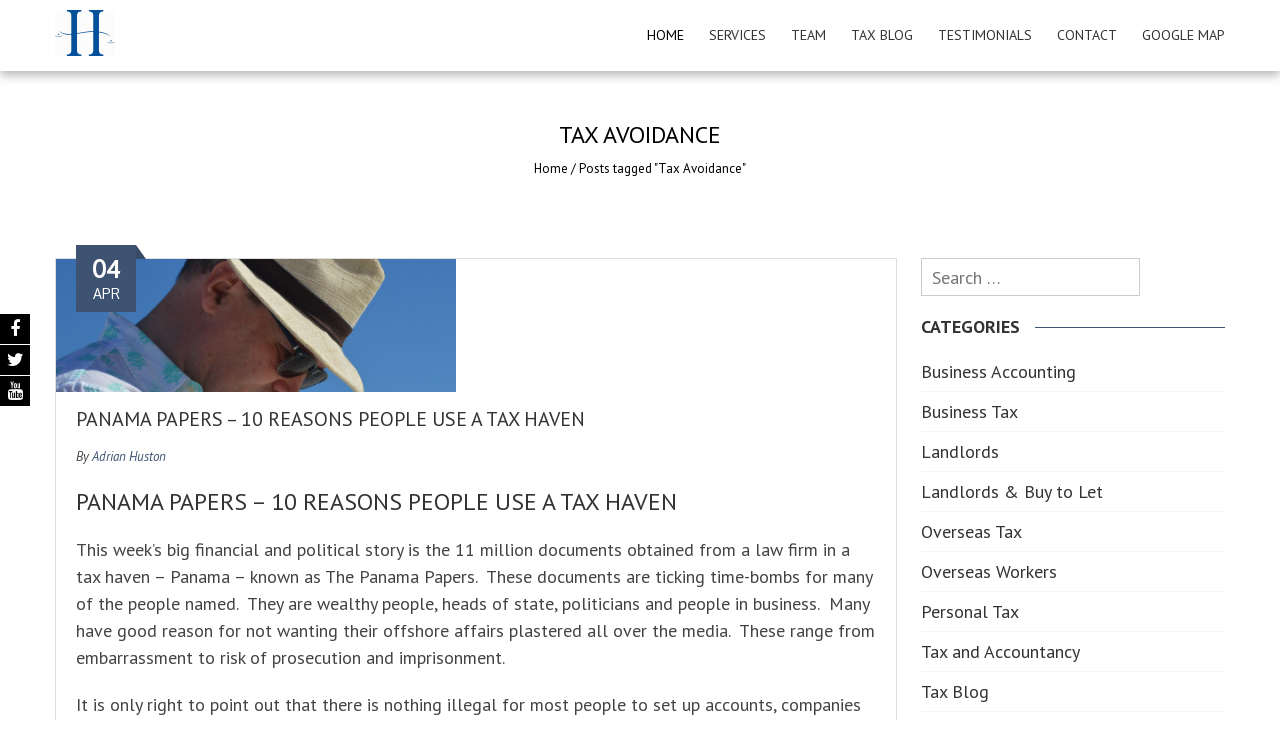

--- FILE ---
content_type: text/html; charset=UTF-8
request_url: http://huston.co.uk/tag/tax-avoidance/
body_size: 22897
content:
<!DOCTYPE html>
<html lang="en-GB">
    <head>
        <meta charset="UTF-8">
        <meta name="viewport" content="width=device-width, initial-scale=1">
        <title>Tax Avoidance Archives - Huston and Co</title>
        <link rel="profile" href="http://gmpg.org/xfn/11">
        <link rel="pingback" href="http://huston.co.uk/xmlrpc.php">

        <meta name='robots' content='index, follow, max-image-preview:large, max-snippet:-1, max-video-preview:-1' />

	<!-- This site is optimized with the Yoast SEO plugin v26.8 - https://yoast.com/product/yoast-seo-wordpress/ -->
	<link rel="canonical" href="http://huston.co.uk/tag/tax-avoidance/" />
	<meta property="og:locale" content="en_GB" />
	<meta property="og:type" content="article" />
	<meta property="og:title" content="Tax Avoidance Archives - Huston and Co" />
	<meta property="og:url" content="http://huston.co.uk/tag/tax-avoidance/" />
	<meta property="og:site_name" content="Huston and Co" />
	<meta name="twitter:card" content="summary_large_image" />
	<script type="application/ld+json" class="yoast-schema-graph">{"@context":"https://schema.org","@graph":[{"@type":"CollectionPage","@id":"http://huston.co.uk/tag/tax-avoidance/","url":"http://huston.co.uk/tag/tax-avoidance/","name":"Tax Avoidance Archives - Huston and Co","isPartOf":{"@id":"http://huston.co.uk/#website"},"primaryImageOfPage":{"@id":"http://huston.co.uk/tag/tax-avoidance/#primaryimage"},"image":{"@id":"http://huston.co.uk/tag/tax-avoidance/#primaryimage"},"thumbnailUrl":"http://huston.co.uk/wp-content/uploads/2016/04/2016-02-28-15.21.38-3-e1459784589861.jpg","breadcrumb":{"@id":"http://huston.co.uk/tag/tax-avoidance/#breadcrumb"},"inLanguage":"en-GB"},{"@type":"ImageObject","inLanguage":"en-GB","@id":"http://huston.co.uk/tag/tax-avoidance/#primaryimage","url":"http://huston.co.uk/wp-content/uploads/2016/04/2016-02-28-15.21.38-3-e1459784589861.jpg","contentUrl":"http://huston.co.uk/wp-content/uploads/2016/04/2016-02-28-15.21.38-3-e1459784589861.jpg","width":1000,"height":665,"caption":"The author in his Panama Hat"},{"@type":"BreadcrumbList","@id":"http://huston.co.uk/tag/tax-avoidance/#breadcrumb","itemListElement":[{"@type":"ListItem","position":1,"name":"Home","item":"http://huston.co.uk/"},{"@type":"ListItem","position":2,"name":"Tax Avoidance"}]},{"@type":"WebSite","@id":"http://huston.co.uk/#website","url":"http://huston.co.uk/","name":"Huston and Co","description":"Expert Tax Advice","publisher":{"@id":"http://huston.co.uk/#organization"},"potentialAction":[{"@type":"SearchAction","target":{"@type":"EntryPoint","urlTemplate":"http://huston.co.uk/?s={search_term_string}"},"query-input":{"@type":"PropertyValueSpecification","valueRequired":true,"valueName":"search_term_string"}}],"inLanguage":"en-GB"},{"@type":"Organization","@id":"http://huston.co.uk/#organization","name":"Huston and Co","url":"http://huston.co.uk/","logo":{"@type":"ImageObject","inLanguage":"en-GB","@id":"http://huston.co.uk/#/schema/logo/image/","url":"http://huston.co.uk/wp-content/uploads/2015/06/Huston-Logo602.png","contentUrl":"http://huston.co.uk/wp-content/uploads/2015/06/Huston-Logo602.png","width":60,"height":46,"caption":"Huston and Co"},"image":{"@id":"http://huston.co.uk/#/schema/logo/image/"}}]}</script>
	<!-- / Yoast SEO plugin. -->


<link rel='dns-prefetch' href='//maps.googleapis.com' />
<link rel='dns-prefetch' href='//fonts.googleapis.com' />
<link rel="alternate" type="application/rss+xml" title="Huston and Co &raquo; Feed" href="http://huston.co.uk/feed/" />
<link rel="alternate" type="application/rss+xml" title="Huston and Co &raquo; Comments Feed" href="http://huston.co.uk/comments/feed/" />
<link rel="alternate" type="application/rss+xml" title="Huston and Co &raquo; Tax Avoidance Tag Feed" href="http://huston.co.uk/tag/tax-avoidance/feed/" />
		<!-- This site uses the Google Analytics by MonsterInsights plugin v9.11.1 - Using Analytics tracking - https://www.monsterinsights.com/ -->
		<!-- Note: MonsterInsights is not currently configured on this site. The site owner needs to authenticate with Google Analytics in the MonsterInsights settings panel. -->
					<!-- No tracking code set -->
				<!-- / Google Analytics by MonsterInsights -->
		<style id='wp-img-auto-sizes-contain-inline-css' type='text/css'>
img:is([sizes=auto i],[sizes^="auto," i]){contain-intrinsic-size:3000px 1500px}
/*# sourceURL=wp-img-auto-sizes-contain-inline-css */
</style>

<style id='wp-emoji-styles-inline-css' type='text/css'>

	img.wp-smiley, img.emoji {
		display: inline !important;
		border: none !important;
		box-shadow: none !important;
		height: 1em !important;
		width: 1em !important;
		margin: 0 0.07em !important;
		vertical-align: -0.1em !important;
		background: none !important;
		padding: 0 !important;
	}
/*# sourceURL=wp-emoji-styles-inline-css */
</style>
<link rel='stylesheet' id='wp-block-library-css' href='http://huston.co.uk/wp-includes/css/dist/block-library/style.min.css?ver=7590bbc1043440c1c280eccf8ce92fef' type='text/css' media='all' />
<style id='global-styles-inline-css' type='text/css'>
:root{--wp--preset--aspect-ratio--square: 1;--wp--preset--aspect-ratio--4-3: 4/3;--wp--preset--aspect-ratio--3-4: 3/4;--wp--preset--aspect-ratio--3-2: 3/2;--wp--preset--aspect-ratio--2-3: 2/3;--wp--preset--aspect-ratio--16-9: 16/9;--wp--preset--aspect-ratio--9-16: 9/16;--wp--preset--color--black: #000000;--wp--preset--color--cyan-bluish-gray: #abb8c3;--wp--preset--color--white: #ffffff;--wp--preset--color--pale-pink: #f78da7;--wp--preset--color--vivid-red: #cf2e2e;--wp--preset--color--luminous-vivid-orange: #ff6900;--wp--preset--color--luminous-vivid-amber: #fcb900;--wp--preset--color--light-green-cyan: #7bdcb5;--wp--preset--color--vivid-green-cyan: #00d084;--wp--preset--color--pale-cyan-blue: #8ed1fc;--wp--preset--color--vivid-cyan-blue: #0693e3;--wp--preset--color--vivid-purple: #9b51e0;--wp--preset--gradient--vivid-cyan-blue-to-vivid-purple: linear-gradient(135deg,rgb(6,147,227) 0%,rgb(155,81,224) 100%);--wp--preset--gradient--light-green-cyan-to-vivid-green-cyan: linear-gradient(135deg,rgb(122,220,180) 0%,rgb(0,208,130) 100%);--wp--preset--gradient--luminous-vivid-amber-to-luminous-vivid-orange: linear-gradient(135deg,rgb(252,185,0) 0%,rgb(255,105,0) 100%);--wp--preset--gradient--luminous-vivid-orange-to-vivid-red: linear-gradient(135deg,rgb(255,105,0) 0%,rgb(207,46,46) 100%);--wp--preset--gradient--very-light-gray-to-cyan-bluish-gray: linear-gradient(135deg,rgb(238,238,238) 0%,rgb(169,184,195) 100%);--wp--preset--gradient--cool-to-warm-spectrum: linear-gradient(135deg,rgb(74,234,220) 0%,rgb(151,120,209) 20%,rgb(207,42,186) 40%,rgb(238,44,130) 60%,rgb(251,105,98) 80%,rgb(254,248,76) 100%);--wp--preset--gradient--blush-light-purple: linear-gradient(135deg,rgb(255,206,236) 0%,rgb(152,150,240) 100%);--wp--preset--gradient--blush-bordeaux: linear-gradient(135deg,rgb(254,205,165) 0%,rgb(254,45,45) 50%,rgb(107,0,62) 100%);--wp--preset--gradient--luminous-dusk: linear-gradient(135deg,rgb(255,203,112) 0%,rgb(199,81,192) 50%,rgb(65,88,208) 100%);--wp--preset--gradient--pale-ocean: linear-gradient(135deg,rgb(255,245,203) 0%,rgb(182,227,212) 50%,rgb(51,167,181) 100%);--wp--preset--gradient--electric-grass: linear-gradient(135deg,rgb(202,248,128) 0%,rgb(113,206,126) 100%);--wp--preset--gradient--midnight: linear-gradient(135deg,rgb(2,3,129) 0%,rgb(40,116,252) 100%);--wp--preset--font-size--small: 13px;--wp--preset--font-size--medium: 20px;--wp--preset--font-size--large: 36px;--wp--preset--font-size--x-large: 42px;--wp--preset--spacing--20: 0.44rem;--wp--preset--spacing--30: 0.67rem;--wp--preset--spacing--40: 1rem;--wp--preset--spacing--50: 1.5rem;--wp--preset--spacing--60: 2.25rem;--wp--preset--spacing--70: 3.38rem;--wp--preset--spacing--80: 5.06rem;--wp--preset--shadow--natural: 6px 6px 9px rgba(0, 0, 0, 0.2);--wp--preset--shadow--deep: 12px 12px 50px rgba(0, 0, 0, 0.4);--wp--preset--shadow--sharp: 6px 6px 0px rgba(0, 0, 0, 0.2);--wp--preset--shadow--outlined: 6px 6px 0px -3px rgb(255, 255, 255), 6px 6px rgb(0, 0, 0);--wp--preset--shadow--crisp: 6px 6px 0px rgb(0, 0, 0);}:where(.is-layout-flex){gap: 0.5em;}:where(.is-layout-grid){gap: 0.5em;}body .is-layout-flex{display: flex;}.is-layout-flex{flex-wrap: wrap;align-items: center;}.is-layout-flex > :is(*, div){margin: 0;}body .is-layout-grid{display: grid;}.is-layout-grid > :is(*, div){margin: 0;}:where(.wp-block-columns.is-layout-flex){gap: 2em;}:where(.wp-block-columns.is-layout-grid){gap: 2em;}:where(.wp-block-post-template.is-layout-flex){gap: 1.25em;}:where(.wp-block-post-template.is-layout-grid){gap: 1.25em;}.has-black-color{color: var(--wp--preset--color--black) !important;}.has-cyan-bluish-gray-color{color: var(--wp--preset--color--cyan-bluish-gray) !important;}.has-white-color{color: var(--wp--preset--color--white) !important;}.has-pale-pink-color{color: var(--wp--preset--color--pale-pink) !important;}.has-vivid-red-color{color: var(--wp--preset--color--vivid-red) !important;}.has-luminous-vivid-orange-color{color: var(--wp--preset--color--luminous-vivid-orange) !important;}.has-luminous-vivid-amber-color{color: var(--wp--preset--color--luminous-vivid-amber) !important;}.has-light-green-cyan-color{color: var(--wp--preset--color--light-green-cyan) !important;}.has-vivid-green-cyan-color{color: var(--wp--preset--color--vivid-green-cyan) !important;}.has-pale-cyan-blue-color{color: var(--wp--preset--color--pale-cyan-blue) !important;}.has-vivid-cyan-blue-color{color: var(--wp--preset--color--vivid-cyan-blue) !important;}.has-vivid-purple-color{color: var(--wp--preset--color--vivid-purple) !important;}.has-black-background-color{background-color: var(--wp--preset--color--black) !important;}.has-cyan-bluish-gray-background-color{background-color: var(--wp--preset--color--cyan-bluish-gray) !important;}.has-white-background-color{background-color: var(--wp--preset--color--white) !important;}.has-pale-pink-background-color{background-color: var(--wp--preset--color--pale-pink) !important;}.has-vivid-red-background-color{background-color: var(--wp--preset--color--vivid-red) !important;}.has-luminous-vivid-orange-background-color{background-color: var(--wp--preset--color--luminous-vivid-orange) !important;}.has-luminous-vivid-amber-background-color{background-color: var(--wp--preset--color--luminous-vivid-amber) !important;}.has-light-green-cyan-background-color{background-color: var(--wp--preset--color--light-green-cyan) !important;}.has-vivid-green-cyan-background-color{background-color: var(--wp--preset--color--vivid-green-cyan) !important;}.has-pale-cyan-blue-background-color{background-color: var(--wp--preset--color--pale-cyan-blue) !important;}.has-vivid-cyan-blue-background-color{background-color: var(--wp--preset--color--vivid-cyan-blue) !important;}.has-vivid-purple-background-color{background-color: var(--wp--preset--color--vivid-purple) !important;}.has-black-border-color{border-color: var(--wp--preset--color--black) !important;}.has-cyan-bluish-gray-border-color{border-color: var(--wp--preset--color--cyan-bluish-gray) !important;}.has-white-border-color{border-color: var(--wp--preset--color--white) !important;}.has-pale-pink-border-color{border-color: var(--wp--preset--color--pale-pink) !important;}.has-vivid-red-border-color{border-color: var(--wp--preset--color--vivid-red) !important;}.has-luminous-vivid-orange-border-color{border-color: var(--wp--preset--color--luminous-vivid-orange) !important;}.has-luminous-vivid-amber-border-color{border-color: var(--wp--preset--color--luminous-vivid-amber) !important;}.has-light-green-cyan-border-color{border-color: var(--wp--preset--color--light-green-cyan) !important;}.has-vivid-green-cyan-border-color{border-color: var(--wp--preset--color--vivid-green-cyan) !important;}.has-pale-cyan-blue-border-color{border-color: var(--wp--preset--color--pale-cyan-blue) !important;}.has-vivid-cyan-blue-border-color{border-color: var(--wp--preset--color--vivid-cyan-blue) !important;}.has-vivid-purple-border-color{border-color: var(--wp--preset--color--vivid-purple) !important;}.has-vivid-cyan-blue-to-vivid-purple-gradient-background{background: var(--wp--preset--gradient--vivid-cyan-blue-to-vivid-purple) !important;}.has-light-green-cyan-to-vivid-green-cyan-gradient-background{background: var(--wp--preset--gradient--light-green-cyan-to-vivid-green-cyan) !important;}.has-luminous-vivid-amber-to-luminous-vivid-orange-gradient-background{background: var(--wp--preset--gradient--luminous-vivid-amber-to-luminous-vivid-orange) !important;}.has-luminous-vivid-orange-to-vivid-red-gradient-background{background: var(--wp--preset--gradient--luminous-vivid-orange-to-vivid-red) !important;}.has-very-light-gray-to-cyan-bluish-gray-gradient-background{background: var(--wp--preset--gradient--very-light-gray-to-cyan-bluish-gray) !important;}.has-cool-to-warm-spectrum-gradient-background{background: var(--wp--preset--gradient--cool-to-warm-spectrum) !important;}.has-blush-light-purple-gradient-background{background: var(--wp--preset--gradient--blush-light-purple) !important;}.has-blush-bordeaux-gradient-background{background: var(--wp--preset--gradient--blush-bordeaux) !important;}.has-luminous-dusk-gradient-background{background: var(--wp--preset--gradient--luminous-dusk) !important;}.has-pale-ocean-gradient-background{background: var(--wp--preset--gradient--pale-ocean) !important;}.has-electric-grass-gradient-background{background: var(--wp--preset--gradient--electric-grass) !important;}.has-midnight-gradient-background{background: var(--wp--preset--gradient--midnight) !important;}.has-small-font-size{font-size: var(--wp--preset--font-size--small) !important;}.has-medium-font-size{font-size: var(--wp--preset--font-size--medium) !important;}.has-large-font-size{font-size: var(--wp--preset--font-size--large) !important;}.has-x-large-font-size{font-size: var(--wp--preset--font-size--x-large) !important;}
/*# sourceURL=global-styles-inline-css */
</style>

<style id='classic-theme-styles-inline-css' type='text/css'>
/*! This file is auto-generated */
.wp-block-button__link{color:#fff;background-color:#32373c;border-radius:9999px;box-shadow:none;text-decoration:none;padding:calc(.667em + 2px) calc(1.333em + 2px);font-size:1.125em}.wp-block-file__button{background:#32373c;color:#fff;text-decoration:none}
/*# sourceURL=/wp-includes/css/classic-themes.min.css */
</style>
<link rel='stylesheet' id='rs-plugin-settings-css' href='http://huston.co.uk/wp-content/plugins/revslider/rs-plugin/css/settings.css?ver=4.6.5' type='text/css' media='all' />
<style id='rs-plugin-settings-inline-css' type='text/css'>
.tp-caption a{color:#ff7302;text-shadow:none;-webkit-transition:all 0.2s ease-out;-moz-transition:all 0.2s ease-out;-o-transition:all 0.2s ease-out;-ms-transition:all 0.2s ease-out}.tp-caption a:hover{color:#ffa902}
/*# sourceURL=rs-plugin-settings-inline-css */
</style>
<link rel='stylesheet' id='google-fonts-css' href='//fonts.googleapis.com/css?family=PT+Sans%3A400%7COxygen%3A400&#038;ver=7590bbc1043440c1c280eccf8ce92fef' type='text/css' media='all' />
<link rel='stylesheet' id='accesspress_parallax-font-awesome-css' href='http://huston.co.uk/wp-content/themes/accesspress_parallax_pro/css/font-awesome.min.css?ver=7590bbc1043440c1c280eccf8ce92fef' type='text/css' media='all' />
<link rel='stylesheet' id='accesspress_parallax-bx-slider-css' href='http://huston.co.uk/wp-content/themes/accesspress_parallax_pro/css/jquery.bxslider.css?ver=7590bbc1043440c1c280eccf8ce92fef' type='text/css' media='all' />
<link rel='stylesheet' id='accesspress_parallax-nivo-lightbox-css' href='http://huston.co.uk/wp-content/themes/accesspress_parallax_pro/css/nivo-lightbox.css?ver=7590bbc1043440c1c280eccf8ce92fef' type='text/css' media='all' />
<link rel='stylesheet' id='accesspress_parallax-superfish-css-css' href='http://huston.co.uk/wp-content/themes/accesspress_parallax_pro/css/superfish.css?ver=7590bbc1043440c1c280eccf8ce92fef' type='text/css' media='all' />
<link rel='stylesheet' id='accesspress_parallax-animate-css-css' href='http://huston.co.uk/wp-content/themes/accesspress_parallax_pro/css/animate.css?ver=7590bbc1043440c1c280eccf8ce92fef' type='text/css' media='all' />
<link rel='stylesheet' id='accesspress_parallax-mmenu-css' href='http://huston.co.uk/wp-content/themes/accesspress_parallax_pro/css/jquery.mmenu.all.css?ver=7590bbc1043440c1c280eccf8ce92fef' type='text/css' media='all' />
<link rel='stylesheet' id='accesspress_parallax-style-css' href='http://huston.co.uk/wp-content/themes/accesspress_parallax_pro/style.css?ver=7590bbc1043440c1c280eccf8ce92fef' type='text/css' media='all' />
<link rel='stylesheet' id='accesspress_parallax-responsive-css' href='http://huston.co.uk/wp-content/themes/accesspress_parallax_pro/css/responsive.css?ver=7590bbc1043440c1c280eccf8ce92fef' type='text/css' media='all' />
<link rel='stylesheet' id='accesspress_parallax-dynamic-style-css' href='http://huston.co.uk/wp-content/themes/accesspress_parallax_pro/css/style.php?ver=7590bbc1043440c1c280eccf8ce92fef' type='text/css' media='all' />
<script type="text/javascript" src="http://huston.co.uk/wp-includes/js/jquery/jquery.min.js?ver=3.7.1" id="jquery-core-js"></script>
<script type="text/javascript" src="http://huston.co.uk/wp-includes/js/jquery/jquery-migrate.min.js?ver=3.4.1" id="jquery-migrate-js"></script>
<script type="text/javascript" src="http://huston.co.uk/wp-content/plugins/revslider/rs-plugin/js/jquery.themepunch.tools.min.js?ver=4.6.5" id="tp-tools-js"></script>
<script type="text/javascript" src="http://huston.co.uk/wp-content/plugins/revslider/rs-plugin/js/jquery.themepunch.revolution.min.js?ver=4.6.5" id="revmin-js"></script>
<script type="text/javascript" src="//maps.googleapis.com/maps/api/js?v=3.exp%3Fsensor%3Dfalse&amp;ver=3.0" id="accesspress_parallax-googlemap-js"></script>
<link rel="https://api.w.org/" href="http://huston.co.uk/wp-json/" /><link rel="alternate" title="JSON" type="application/json" href="http://huston.co.uk/wp-json/wp/v2/tags/93" /><link rel="EditURI" type="application/rsd+xml" title="RSD" href="http://huston.co.uk/xmlrpc.php?rsd" />
		<script type="text/javascript">
			jQuery(document).ready(function() {
				// CUSTOM AJAX CONTENT LOADING FUNCTION
				var ajaxRevslider = function(obj) {
				
					// obj.type : Post Type
					// obj.id : ID of Content to Load
					// obj.aspectratio : The Aspect Ratio of the Container / Media
					// obj.selector : The Container Selector where the Content of Ajax will be injected. It is done via the Essential Grid on Return of Content
					
					var content = "";

					data = {};
					
					data.action = 'revslider_ajax_call_front';
					data.client_action = 'get_slider_html';
					data.token = '3899ba0cfd';
					data.type = obj.type;
					data.id = obj.id;
					data.aspectratio = obj.aspectratio;
					
					// SYNC AJAX REQUEST
					jQuery.ajax({
						type:"post",
						url:"http://huston.co.uk/wp-admin/admin-ajax.php",
						dataType: 'json',
						data:data,
						async:false,
						success: function(ret, textStatus, XMLHttpRequest) {
							if(ret.success == true)
								content = ret.data;								
						},
						error: function(e) {
							console.log(e);
						}
					});
					
					 // FIRST RETURN THE CONTENT WHEN IT IS LOADED !!
					 return content;						 
				};
				
				// CUSTOM AJAX FUNCTION TO REMOVE THE SLIDER
				var ajaxRemoveRevslider = function(obj) {
					return jQuery(obj.selector+" .rev_slider").revkill();
				};

				// EXTEND THE AJAX CONTENT LOADING TYPES WITH TYPE AND FUNCTION
				var extendessential = setInterval(function() {
					if (jQuery.fn.tpessential != undefined) {
						clearInterval(extendessential);
						if(typeof(jQuery.fn.tpessential.defaults) !== 'undefined') {
							jQuery.fn.tpessential.defaults.ajaxTypes.push({type:"revslider",func:ajaxRevslider,killfunc:ajaxRemoveRevslider,openAnimationSpeed:0.3});   
							// type:  Name of the Post to load via Ajax into the Essential Grid Ajax Container
							// func: the Function Name which is Called once the Item with the Post Type has been clicked
							// killfunc: function to kill in case the Ajax Window going to be removed (before Remove function !
							// openAnimationSpeed: how quick the Ajax Content window should be animated (default is 0.3)
						}
					}
				},30);
			});
		</script>
		<script type="text/javascript">
(function(url){
	if(/(?:Chrome\/26\.0\.1410\.63 Safari\/537\.31|WordfenceTestMonBot)/.test(navigator.userAgent)){ return; }
	var addEvent = function(evt, handler) {
		if (window.addEventListener) {
			document.addEventListener(evt, handler, false);
		} else if (window.attachEvent) {
			document.attachEvent('on' + evt, handler);
		}
	};
	var removeEvent = function(evt, handler) {
		if (window.removeEventListener) {
			document.removeEventListener(evt, handler, false);
		} else if (window.detachEvent) {
			document.detachEvent('on' + evt, handler);
		}
	};
	var evts = 'contextmenu dblclick drag dragend dragenter dragleave dragover dragstart drop keydown keypress keyup mousedown mousemove mouseout mouseover mouseup mousewheel scroll'.split(' ');
	var logHuman = function() {
		if (window.wfLogHumanRan) { return; }
		window.wfLogHumanRan = true;
		var wfscr = document.createElement('script');
		wfscr.type = 'text/javascript';
		wfscr.async = true;
		wfscr.src = url + '&r=' + Math.random();
		(document.getElementsByTagName('head')[0]||document.getElementsByTagName('body')[0]).appendChild(wfscr);
		for (var i = 0; i < evts.length; i++) {
			removeEvent(evts[i], logHuman);
		}
	};
	for (var i = 0; i < evts.length; i++) {
		addEvent(evts[i], logHuman);
	}
})('//huston.co.uk/?wordfence_lh=1&hid=C1CF0883E5041125CC6DC8B1C6853ED4');
</script>
    <script>
    jQuery(document).ready(function($){

        
    
    
        $(window).on('load',function(){
        if($(window).width() > 768){ 
         
        }         
    });
        });

        var map;
    function initialize() {
      var apLatLng = new google.maps.LatLng(54.593320, -5.849138 );
      var MAP_PIN = 'M11.085,0C4.963,0,0,4.963,0,11.085c0,4.495,2.676,8.362,6.521,10.101l4.564,13.56l4.564-13.56\
    c3.846-1.739,6.521-5.606,6.521-10.101C22.17,4.963,17.208,0,11.085,0 M11.085,15.062c-2.182,0-3.95-1.769-3.95-3.95\
    c0-2.182,1.768-3.95,3.95-3.95s3.951,1.768,3.951,3.95C15.036,13.293,13.267,15.062,11.085,15.062';
      var mapOptions = {
        zoom: 14,
        center: apLatLng,
        mapTypeId: google.maps.MapTypeId.ROADMAP,
        scrollwheel: true,
        zoomControl: true,
        zoomControlOptions: {
            style: google.maps.ZoomControlStyle.SMALL
        },
        mapTypeControl: true,
        mapTypeControlOptions: {
            style: google.maps.MapTypeControlStyle.DROPDOWN_MENU
        },
        disableDefaultUI: false,
      };
      map = new google.maps.Map(document.getElementById('ap-map-canvas'),
          mapOptions);
            var marker = new google.maps.Marker({
            position: apLatLng,
            map: map,
            icon: {
                path: MAP_PIN,
                fillColor: '#3E5372',
                fillOpacity: 1,
                strokeColor: '',
                strokeWeight: 0,
                scale: 1.5,
                anchor: new google.maps.Point(11, 38)
                },   
        });
          }

    google.maps.event.addDomListener(window, 'load', initialize);
        
        </script>
<link href='http://fonts.googleapis.com/css?family=PT+Sans:100,200,300,400,500,600,700,800,900,100italic,300italic,italic,500italic,600italic,700italic,800italic,900italic' rel='stylesheet' type='text/css'><link href='http://fonts.googleapis.com/css?family=PT+Sans:100,200,300,400,500,600,700,800,900,100italic,300italic,italic,500italic,600italic,700italic,800italic,900italic' rel='stylesheet' type='text/css'><link href='http://fonts.googleapis.com/css?family=PT+Sans:100,200,300,400,500,600,700,800,900,100italic,300italic,italic,500italic,600italic,700italic,800italic,900italic' rel='stylesheet' type='text/css'><link href='http://fonts.googleapis.com/css?family=PT+Sans:100,200,300,400,500,600,700,800,900,100italic,300italic,italic,500italic,600italic,700italic,800italic,900italic' rel='stylesheet' type='text/css'><link href='http://fonts.googleapis.com/css?family=PT+Sans:100,200,300,400,500,600,700,800,900,100italic,300italic,italic,500italic,600italic,700italic,800italic,900italic' rel='stylesheet' type='text/css'><link href='http://fonts.googleapis.com/css?family=PT+Sans:100,200,300,400,500,600,700,800,900,100italic,300italic,italic,500italic,600italic,700italic,800italic,900italic' rel='stylesheet' type='text/css'><link href='http://fonts.googleapis.com/css?family=PT+Sans:100,200,300,400,500,600,700,800,900,100italic,300italic,italic,500italic,600italic,700italic,800italic,900italic' rel='stylesheet' type='text/css'><link href='http://fonts.googleapis.com/css?family=PT+Sans:100,200,300,400,500,600,700,800,900,100italic,300italic,italic,500italic,600italic,700italic,800italic,900italic' rel='stylesheet' type='text/css'><link href='http://fonts.googleapis.com/css?family=PT+Sans:100,200,300,400,500,600,700,800,900,100italic,300italic,italic,500italic,600italic,700italic,800italic,900italic' rel='stylesheet' type='text/css'><link href='http://fonts.googleapis.com/css?family=PT+Sans:100,200,300,400,500,600,700,800,900,100italic,300italic,italic,500italic,600italic,700italic,800italic,900italic' rel='stylesheet' type='text/css'><link href='http://fonts.googleapis.com/css?family=PT+Sans:100,200,300,400,500,600,700,800,900,100italic,300italic,italic,500italic,600italic,700italic,800italic,900italic' rel='stylesheet' type='text/css'><style type="text/css">.recentcomments a{display:inline !important;padding:0 !important;margin:0 !important;}</style>    </head>

    <body class="archive tag tag-tax-avoidance tag-93 wp-theme-accesspress_parallax_pro parallax-on wide">

                <div id="page" class="hfeed site ">

            
            
            <header id="masthead" class="logo-side sticky-header ">
                
                <div id="main-header">
                                        <div class="mid-content clearfix ">
                        <div id="site-logo">
                                                            <a href="http://huston.co.uk/" rel="home">
                                    <img src="http://huston.co.uk/wp-content/uploads/2015/06/Huston-Logo602.png" alt="Huston and Co">
                                </a>
                                                    </div>

                        <div class="menu-toggle"><span>Menu</span></div>

                        <nav id="site-navigation" class="main-navigation">
                                                            <ul class="nav parallax-nav">
                                    
                                                                            <li class="current"><a href="http://huston.co.uk/#main-slider-wrap">Home</a></li>
                                                                                    <li><a href="http://huston.co.uk/#section-612">Services</a></li>
                                                                                        <li><a href="http://huston.co.uk/#section-510">Team</a></li>
                                                                                        <li><a href="http://huston.co.uk/#section-514">Tax Blog</a></li>
                                                                                        <li><a href="http://huston.co.uk/#section-238">Testimonials</a></li>
                                                                                        <li><a href="http://huston.co.uk/#section-646">Contact</a></li>
                                                                                        <li><a href="http://huston.co.uk/#section-653">Google Map</a></li>
                                                                            </ul>

                                <script type="text/javascript">
                                    jQuery(document).ready(function($) {
                                        var headerHeight = $('#masthead').outerHeight();
                                        $('.parallax-on.home .nav').onePageNav({
                                            currentClass: 'current',
                                            changeHash: false,
                                            scrollSpeed: 3000,
                                            scrollOffset: headerHeight,
                                            scrollThreshold: 0.5,
                                            easing: 'swing'
                                        });
                                    });
                                </script>

                                                        </nav><!-- #site-navigation -->
                    </div>
                </div>

                                    <div class="social-icons appear-left">
                                            <a href="https://www.facebook.com/hustontax" class="facebook" data-title="Facebook" target="_blank"><i class="fa fa-facebook"></i><span></span></a>
        
                    <a href="https://twitter.com/HustonTax" class="twitter" data-title="Twitter" target="_blank"><i class="fa fa-twitter"></i><span></span></a>
        
        
                    <a href="https://www.youtube.com/user/hustontv" class="youtube" data-title="Youtube" target="_blank"><i class="fa fa-youtube"></i><span></span></a>
        
        
        
        
        
        
        
        
        
        
        
        
        
        
        
        
        
                                </div>
                                </header><!-- #masthead -->

            
            <div id="content" class="site-content "><div id="main-wrap">
    <div id="header-wrap" style="background-color:#FFFFFF">
        <header class="entry-header">
            <div class="entry-header-inner">
                <div class="title-breadcrumb-wrap">
                    <h1 class="entry-title">
                        Tax Avoidance	
                    </h1>
                    <div id="accesspress-breadcrumb"><a href="http://huston.co.uk">Home</a> / <span class="current">Posts tagged "Tax Avoidance"</span></div>
                                    </div>
            </div>
        </header><!-- .entry-header -->
    </div>
    <div class="mid-content">
        <section id="primary" class="content-area">
            <main id="main" class="site-main post-listing">

                                                        
                        
<article id="post-771" class="post-771 post type-post status-publish format-standard has-post-thumbnail hentry category-personal-tax tag-hustontax tag-adrian-houston tag-adrian-huston tag-adrianhuston tag-company-tax tag-court tag-fraud-prevention tag-hmrc-tax tag-holiday-home-abroad tag-httppanamapapers-icij-org tag-income-tax tag-inheritance-tax tag-panama tag-panama-papers tag-panamapapers tag-personal-tax tag-tax-adviser tag-tax-avoidance tag-tax-planning">
            <div class="entry-thumb">
                        <img src="http://huston.co.uk/wp-content/uploads/2016/04/2016-02-28-15.21.38-3-900x300.jpg" alt="Panama Papers &#8211; 10 reasons people use a tax haven"> 
        </div>
    
    <header class="entry-header">
        <h3 class="entry-title no-date"><a href="http://huston.co.uk/tax-blog/personal-tax/panama-papers-10-reasons-people-use-tax-havens/">Panama Papers &#8211; 10 reasons people use a tax haven</a></h3>
                    <div class="entry-meta">
                <span class="posted-on"><time class="entry-date published" datetime="2016-04-04T16:53:57+01:00"><span class="posted-day">04</span><span class="posted-month">Apr</span></time><time class="updated" datetime="2018-04-26T05:19:29+01:00">April 26, 2018</time></span><span class="posted-by"> By <span class="author vcard"><a class="url fn n" href="http://huston.co.uk/author/adrian/">Adrian Huston</a></span></span>            </div><!-- .entry-meta -->
            </header><!-- .entry-header -->

    <div class="entry-content"> 
        <h1>Panama Papers &#8211; 10 reasons people use a tax haven</h1>
<p>This week’s big financial and political story is the 11 million documents obtained from a law firm in a tax haven – Panama &#8211; known as The Panama Papers.  These documents are ticking time-bombs for many of the people named.  They are wealthy people, heads of state, politicians and people in business.  Many have good reason for not wanting their offshore affairs plastered all over the media.  These range from embarrassment to risk of prosecution and imprisonment.</p>
<p>It is only right to point out that there is nothing illegal for most people to set up accounts, companies or business structures in somewhere they do not live. The legality can vary according to which country you live in or pay your taxes in.</p>
<p>Since there is so much interest in what motivates such actions, I will list 10 of the main reasons below.</p>
<h2><strong>1. Tax evasion (the illegal one)</strong></h2>
<p>This used to be the main reason people put money abroad &#8211; to hide it from their tax-man. These days such people find it hard to spend the money hiding abroad – ie to spend it without leaving a trace.2</p>
<h2><strong>2. Hiding the proceeds of crime</strong></h2>
<p>This could be bribes, robbery, drug-dealing or other illicit activities.  Tax havens often allow you to put your money into companies there with little checking on how you came by the money.</p>
<h2><strong>3. Tax avoidance (within the law)</strong></h2>
<p>Individuals and large international businesses have the legal right to arrange their affairs to reduce their tax bills.  As we know from Google and Starbucks, this is often done by routing transactions and the associated costs via low-tax countries.  These activities are within the laws of the countries involved, but have become the subject of public ridicule.</p>
<h2><strong>4. Spouse/partner issues</strong></h2>
<p>Either before marriage or once a marriage is on the rocks, a spouse may try to get some money off-side.  This is so they don’t have to share it in future divorce proceedings. Putting it into a foreign country, or maybe a foreign company with nominee directors can disguise whose money it is. See <a href="http://www.dailymail.co.uk/news/article-2867894/20m-divorce-tycoon-dies-60ft-plunge-railings-window-luxury-central-London-penthouse.html">this story.</a></p>
<h2><strong>5. Currency restrictions</strong></h2>
<p>Many countries limit the amount of money you can transfer out of the country.  Money may be smuggled out and then lodged in a tax-haven to keep it hidden.  Or if your business has income Worldwide, then you might send some of your money straight to the tax haven rather than sending it home.</p>
<h2><strong>6. Bribes and commissions</strong></h2>
<p>I think we will see from the Panama Papers that a number of the people with money controlled via Panama were receiving money they couldn’t admit to at home.  They may have been serving politicians, sports administrators or business-people.  The money may be bribes for turning a blind eye, or commissions for securing a lucrative deal.</p>
<h2><strong>7. Valuable property transactions</strong></h2>
<p>People owning large houses, planes and yachts often have them held in other names, and registered in other countries.  Often using companies or trusts based in tax havens.  This used to be popular with expensive London properties <a href="http://www.cityam.com/article/1395278351/stamp-duty-clampdown-people-buying-houses-through-companies" target="_blank">to save on stamp duty when selling.</a></p>
<h2><strong>8. Hiding assets from creditors</strong></h2>
<p>If someone realises their business is going down the tubes, they may stash some money overseas for a rainy day.  This could leave them funds to spend should they be made bankrupt.  Of course this is illegal as well as immoral &#8211; if you are declared bankrupt you must declare all your assets, no matter where you have them.</p>
<h2><strong>9. Hiding your name</strong></h2>
<p>Offshore tax havens make it easy to hide your connection to money or property.  The use of nominee directors is common – where some locals are paid to be the directors or trustees.  They actually do what you tell them to, but your name doesn’t appear. (Remember ‘<a href="http://www.bbc.co.uk/programmes/p03g13rt" target="_blank">The Night Manager’?</a>)  I expect the Panama Papers will include correspondence linking the people with the money to those who are fronting-up the companies or trusts.</p>
<h2><strong>10. Secrecy and commercial confidentiality</strong></h2>
<p>The secrecy offered by tax havens is attractive to many wealthy people and big businesses.  It may allow them to bid for or invest in projects without the person behind the money being known.  Sometimes there will be sensible and legitimate commercial reasons for this. I suspect however that some of the other 10 factors are also involved when people use these tax havens.</p>
<p>&nbsp;</p>
<p>The Panama Papers story has been prepared over the past 8 months, and the repercussions will last for years.  As the information comes out and turns to confessions and prosecutions, we can expect this to be the gift that keeps on giving.</p>
<p>VIDEO on this story &#8211; see here<a href="http://tinyurl.com/HustonTV53" target="_blank"> http://tinyurl.com/HustonTV53</a></p>
<p>The #PanamaPapers story is being run by The International Consortium of Investigative Journalists – see <a href="http://panamapapers.icij.org" target="_blank">http://panamapapers.icij.org</a></p>
<p>&nbsp;</p>
<h3>Adrian Huston, a former tax inspector, is a director of Belfast tax and accountancy firm Huston &amp; Co – <a href="http://www.huston.co.uk">www.huston.co.uk</a> or 028 9080 6080.</h3>
            </div><!-- .entry-content -->

            <footer class="entry-footer">
                                                <span class="cat-links">
                        <i class="fa fa-folder-open"></i>Posted in <a href="http://huston.co.uk/category/tax-blog/personal-tax/" rel="category tag">Personal Tax</a>                    </span>
                
                                    <span class="tags-links">
                        <i class="fa fa-tags"></i>Tagged <a href="http://huston.co.uk/tag/hustontax/" rel="tag">@hustontax</a>, <a href="http://huston.co.uk/tag/adrian-houston/" rel="tag">adrian houston</a>, <a href="http://huston.co.uk/tag/adrian-huston/" rel="tag">adrian huston</a>, <a href="http://huston.co.uk/tag/adrianhuston/" rel="tag">adrianhuston</a>, <a href="http://huston.co.uk/tag/company-tax/" rel="tag">company tax</a>, <a href="http://huston.co.uk/tag/court/" rel="tag">court</a>, <a href="http://huston.co.uk/tag/fraud-prevention/" rel="tag">Fraud Prevention</a>, <a href="http://huston.co.uk/tag/hmrc-tax/" rel="tag">HMRC tax</a>, <a href="http://huston.co.uk/tag/holiday-home-abroad/" rel="tag">Holiday Home Abroad</a>, <a href="http://huston.co.uk/tag/httppanamapapers-icij-org/" rel="tag">http://panamapapers.icij.org/</a>, <a href="http://huston.co.uk/tag/income-tax/" rel="tag">income tax</a>, <a href="http://huston.co.uk/tag/inheritance-tax/" rel="tag">inheritance tax</a>, <a href="http://huston.co.uk/tag/panama/" rel="tag">panama</a>, <a href="http://huston.co.uk/tag/panama-papers/" rel="tag">panama papers</a>, <a href="http://huston.co.uk/tag/panamapapers/" rel="tag">panamapapers</a>, <a href="http://huston.co.uk/tag/personal-tax/" rel="tag">Personal Tax</a>, <a href="http://huston.co.uk/tag/tax-adviser/" rel="tag">tax adviser</a>, <a href="http://huston.co.uk/tag/tax-avoidance/" rel="tag">Tax Avoidance</a>, <a href="http://huston.co.uk/tag/tax-planning/" rel="tag">tax planning</a>                    </span>
                            
                    </footer><!-- .entry-footer -->
        </article><!-- #post-## -->
                    
                        
<article id="post-764" class="post-764 post type-post status-publish format-standard has-post-thumbnail hentry category-business-tax category-personal-tax tag-hustontax tag-adrian-houston tag-adrian-huston tag-adrianhuston tag-chancellor tag-company-tax tag-dividend-allowance tag-dividend-tax tag-dividends-201617 tag-george-osborne tag-hmrc tag-hmrc-tax tag-huston-co tag-huston-and-co tag-paye tag-personal-tax tag-salary tag-small-company tag-tax tag-tax-adviser tag-tax-avoidance tag-tax-implications tag-tax-planning">
            <div class="entry-thumb">
                        <img src="http://huston.co.uk/wp-content/uploads/2016/04/Dollarphotoclub_91049374-900x300.jpg" alt="Dividend tax changes from 2016/17"> 
        </div>
    
    <header class="entry-header">
        <h3 class="entry-title no-date"><a href="http://huston.co.uk/tax-blog/personal-tax/dividend-tax-changes-201617/">Dividend tax changes from 2016/17</a></h3>
                    <div class="entry-meta">
                <span class="posted-on"><time class="entry-date published" datetime="2016-04-01T14:24:12+01:00"><span class="posted-day">01</span><span class="posted-month">Apr</span></time><time class="updated" datetime="2018-04-26T05:19:47+01:00">April 26, 2018</time></span><span class="posted-by"> By <span class="author vcard"><a class="url fn n" href="http://huston.co.uk/author/adrian/">Adrian Huston</a></span></span>            </div><!-- .entry-meta -->
            </header><!-- .entry-header -->

    <div class="entry-content"> 
        <h1>Nasty extra dividend tax hits owners of small companies.</h1>
<p>April 2016 sees the start of a new dividend tax regime which will affect the owners of most of the UK’s small limited companies. Many will be hundreds or thousands of pounds worse off.</p>
<p>Individual investors who own shares can also be affected, but only if their total dividends in the year exceed £5,000.  So that means a fairly small number of people.</p>
<p>The Chancellor George Osborne has introduced this new dividend tax to balance out the tax bills suffered by people who have the same income, but receive it in different ways.</p>
<p>My video at <strong><a href="http://tinyurl.com/HustonTV52">http://tinyurl.com/HustonTV52</a> </strong>explains the change, and read on for further details.</p>
<p>Take 3 categories of people:</p>
<ul>
<li>Jenny runs her own limited company. It can make £50K per year and she can take a mix of salary and dividends.</li>
<li>Roger is a sole trader who makes profits of £50K per year.</li>
<li>Andrew is an employee and his salary is £50K.</li>
</ul>
<p>Prior to April 2016 Jenny could arrange her dividend/salary mix to make a big saving, mainly on National Insurance Contributions (NIC)</p>
<p>If we worked out the 2015/16 total tax and National Insurance bills (including Jenny’s company tax) there would be widely varying bills, as follows:</p>
<ul>
<li>Jenny’s percentage of the £50K taken in taxes could be as low as 18% (or up to 33% if she took all her money as salary, against the advice of her accountant.)</li>
<li>Self-employed Roger would lose some 25% of his profits in tax and NIC.</li>
<li>Andrew, the employee would lose 27%.</li>
</ul>
<h2><strong><u>Why the changes for 2016/17 and beyond?</u></strong></h2>
<p>With previous governments having encouraged businesses to form up as limited companies, now the Chancellor has decided to take away one of the main advantages – the ability to juggle your salary and dividend split to save some money.  He wants self-employed and limited companies to have a more similar tax regime.  I do not need to get into the morality of the old or new approaches, I must merely warn those with large dividends about the new regime. Before I go into the detail, let’s see the effect of the changes in April 2017.</p>
<h2><strong><u>How do Jenny, Roger and Andrew fare in 2016/17?</u></strong></h2>
<ul>
<li>Jenny’s best case split of salary and dividend raises her tax bills to about 21%, up from 18%. (If she took all salary there would be no change at 33%, but that would be daft.)</li>
<li>Roger, being self-employed, is unaffected at 25%.</li>
<li>Meanwhile employee Andrew is also unaffected at 27% to the government.</li>
</ul>
<p>So we can see that the Chancellor’s measure is closing the gap in the tax regimes between someone being self-employed and choosing to set up their business as a limited company. Jenny faces a few thousand more in tax each year due to the dividend tax.</p>
<h2><strong><u>The 2015/16 dividend tax regime in summary</u></strong></h2>
<p>Up to 5 April 2016 dividends, to the basic rate taxpayer, were simply treated as if they had already been taxed.</p>
<p>Higher rate taxpayers paid extra tax on dividends – 25% of the net they received.</p>
<p>This meant that the owner of a small company could take out a salary of say £10,000 and dividends of say £28,000 and pay no tax and only minimal National Insurance.  The company would pay tax, but taken together the company and owner would be better off that if they had just been self-employed.</p>
<p>Working out if you were close to the limit to start paying higher-rate tax was confusing.  Net dividends you received had to be grossed up.  Every £90 of dividend was treated as £100 gross.  The gross dividends plus your other income dictated whether you had some higher rate tax to pay.</p>
<h2><strong><u>The 2016/17 measures in detail</u></strong></h2>
<p>Dividend income will no longer have any form of tax credit to confuse the sums.  What you get is regarded as the gross dividend.</p>
<p>If your dividends in the year are £5,000 or less there will be no income tax to pay. This £5,000 is called your Dividend Allowance.</p>
<p>More reading and some examples are on the HMRC website at <a href="https://www.gov.uk/government/publications/dividend-allowance-factsheet">https://www.gov.uk/government/publications/dividend-allowance-factsheet</a></p>
<p>If your dividends exceed £5K, then those dividends above the allowance will be taxed.</p>
<p>The tax rates will depend on whether your total income exceeds the basic rate threshold. (£43,000 in 2016/17)</p>
<ul>
<li>The starting rate for dividend tax is 7.5% on dividends over £5,000.</li>
<li>Any dividends which push you into the higher rate threshold will be taxed at 32.5%.</li>
<li>People earning over £150,000 will have a dividend tax rate of 38.1%.</li>
</ul>
<h2><strong><u>Tax planning points for those in business</u></strong></h2>
<p>If thinking about setting up a limited company, then the decision is much less clear-cut than it used to be. You might decide just to be a sole trader or some form of partnership.</p>
<p>Limited companies will still be attractive if you can make a lot of money but do not need to take it all out of the company each year. They will also still provide some protection from risking your house and savings if something goes wrong or the business is sued.</p>
<p>Advice on the best form to use for your business is now more important than ever.</p>
<p>If you already operate through your own limited company then look carefully at dividend levels, amount you need to take out, and pension contributions.</p>
<h2><strong><u>Tax planning points for people with high dividends but are not in business</u></strong></h2>
<p>This new tax makes it much more attractive to reduce your dividend income to under £5,000, and one way to do this is to move your shareholdings into an ISA.  Dividend income in an ISA is tax-free.</p>
<p>Ba careful of Capital Gains Tax if selling a lot of shares or ones which have risen well since you bought them.  If worried, then paying for a chat with a tax expert might be worthwhile.</p>
<h3><strong><u>In conclusion</u></strong></h3>
<p>Anyone who gets more than £5,000 in dividend income will be affected by this from 6 April 2016.  They need to know what tax they will owe, and how to declare the income to HMRC.  They also need to set some money aside to pay the bill when it arrives.</p>
<p>VIDEO: See also my video on this subject at <a href="http://tinyurl.com/HustonTV52">http://tinyurl.com/HustonTV52</a></p>
<p>&nbsp;</p>
<h6 style="text-align: center;"><span style="font-size: 12px;">Adrian Huston, a former tax inspector, is a director of Belfast tax and accountancy firm Huston &amp; Co – <a href="http://www.huston.co.uk">www.huston.co.uk</a> or 028 9080 6080.</span></h6>
            </div><!-- .entry-content -->

            <footer class="entry-footer">
                                                <span class="cat-links">
                        <i class="fa fa-folder-open"></i>Posted in <a href="http://huston.co.uk/category/tax-blog/business-tax/" rel="category tag">Business Tax</a>, <a href="http://huston.co.uk/category/tax-blog/personal-tax/" rel="category tag">Personal Tax</a>                    </span>
                
                                    <span class="tags-links">
                        <i class="fa fa-tags"></i>Tagged <a href="http://huston.co.uk/tag/hustontax/" rel="tag">@hustontax</a>, <a href="http://huston.co.uk/tag/adrian-houston/" rel="tag">adrian houston</a>, <a href="http://huston.co.uk/tag/adrian-huston/" rel="tag">adrian huston</a>, <a href="http://huston.co.uk/tag/adrianhuston/" rel="tag">adrianhuston</a>, <a href="http://huston.co.uk/tag/chancellor/" rel="tag">chancellor</a>, <a href="http://huston.co.uk/tag/company-tax/" rel="tag">company tax</a>, <a href="http://huston.co.uk/tag/dividend-allowance/" rel="tag">dividend allowance</a>, <a href="http://huston.co.uk/tag/dividend-tax/" rel="tag">dividend tax</a>, <a href="http://huston.co.uk/tag/dividends-201617/" rel="tag">dividends 2016/17</a>, <a href="http://huston.co.uk/tag/george-osborne/" rel="tag">george osborne</a>, <a href="http://huston.co.uk/tag/hmrc/" rel="tag">hmrc</a>, <a href="http://huston.co.uk/tag/hmrc-tax/" rel="tag">HMRC tax</a>, <a href="http://huston.co.uk/tag/huston-co/" rel="tag">huston &amp; co</a>, <a href="http://huston.co.uk/tag/huston-and-co/" rel="tag">huston and co</a>, <a href="http://huston.co.uk/tag/paye/" rel="tag">PAYE</a>, <a href="http://huston.co.uk/tag/personal-tax/" rel="tag">Personal Tax</a>, <a href="http://huston.co.uk/tag/salary/" rel="tag">salary</a>, <a href="http://huston.co.uk/tag/small-company/" rel="tag">small company</a>, <a href="http://huston.co.uk/tag/tax/" rel="tag">tax</a>, <a href="http://huston.co.uk/tag/tax-adviser/" rel="tag">tax adviser</a>, <a href="http://huston.co.uk/tag/tax-avoidance/" rel="tag">Tax Avoidance</a>, <a href="http://huston.co.uk/tag/tax-implications/" rel="tag">Tax Implications</a>, <a href="http://huston.co.uk/tag/tax-planning/" rel="tag">tax planning</a>                    </span>
                            
                    </footer><!-- .entry-footer -->
        </article><!-- #post-## -->
                    
                        
<article id="post-754" class="post-754 post type-post status-publish format-standard has-post-thumbnail hentry category-personal-tax tag-hustontax tag-adrian-houston tag-adrian-huston tag-adrianhuston tag-david-bowie tag-inheritance-tax tag-intestacy tag-intestate tag-solicitor tag-tax-adviser tag-tax-avoidance tag-tax-planning tag-will">
            <div class="entry-thumb">
                        <img src="http://huston.co.uk/wp-content/uploads/2016/01/Last-will-and-testament-900x300.jpg" alt="Will you die without a will? David Bowie knew better"> 
        </div>
    
    <header class="entry-header">
        <h3 class="entry-title no-date"><a href="http://huston.co.uk/tax-blog/personal-tax/dont-die-without-a-will-david-bowie-knew-better/">Will you die without a will? David Bowie knew better</a></h3>
                    <div class="entry-meta">
                <span class="posted-on"><time class="entry-date published" datetime="2016-01-13T10:31:57+00:00"><span class="posted-day">13</span><span class="posted-month">Jan</span></time><time class="updated" datetime="2018-04-26T05:19:57+01:00">April 26, 2018</time></span><span class="posted-by"> By <span class="author vcard"><a class="url fn n" href="http://huston.co.uk/author/adrian/">Adrian Huston</a></span></span>            </div><!-- .entry-meta -->
            </header><!-- .entry-header -->

    <div class="entry-content"> 
        <h2><span style="font-size: 16px;">Die without a will and you leave a mess.</span></h2>
<p>David Bowie left a will.  Because of this, and his years of tax planning, his multi-million pound estate is reckoned to face very little Inheritance Tax.</p>
<p>After over 20 years of practice, and some personal as well as professional experience, my article today is to highlight why you must make a will – and make the appointment this month.</p>
<p>When we hear that an appalling 54% of us die without having made a will (intestate) it shows that people do not realise just how important this simple matter is.</p>
<figure id="attachment_755" aria-describedby="caption-attachment-755" style="width: 640px" class="wp-caption aligncenter"><a href="http://huston.co.uk/wp-content/uploads/2016/01/Last-will-and-testament.jpg" rel="attachment wp-att-755"><img fetchpriority="high" decoding="async" class="wp-image-755 size-large" src="http://huston.co.uk/wp-content/uploads/2016/01/Last-will-and-testament-1024x677.jpg" alt="Make a will, and use a solicitor. Not expensive." width="640" height="423" srcset="http://huston.co.uk/wp-content/uploads/2016/01/Last-will-and-testament-1024x677.jpg 1024w, http://huston.co.uk/wp-content/uploads/2016/01/Last-will-and-testament-300x198.jpg 300w, http://huston.co.uk/wp-content/uploads/2016/01/Last-will-and-testament-768x508.jpg 768w" sizes="(max-width: 640px) 100vw, 640px" /></a><figcaption id="caption-attachment-755" class="wp-caption-text">Make a will, and use a solicitor. It&#8217;s not costly.</figcaption></figure>
<p>Here are ten tips gleaned over the years:</p>
<ol>
<li>Do you want the government rules to dictate who gets your money and property when you die?  This is what happens if you die intestate.  Then the government rules set down who gets what.  It might not be how you want it.  Do you want to hand that much power to the government?</li>
<li>Don’t assume you can relax because ‘sure everything will go to my spouse.’  Firstly this may not be correct. It depends on where in the UK you live and how much you were worth.  Secondly – and this is important – you don’t know that you will die first.  Whoever is left on their own – if they die without a will then the intestacy rules will be very important.</li>
<li>Based on the above point it is vital that both parties to a marriage or civil partnership set out their wishes on death.  And of course is you are not in either of these, the ‘other half’ will get nothing on your death if you die intestate.</li>
<li>Making a will is easy.  I made my first one in my early twenties.  By making one you achieve two things.  Firstly you have set out who should get what.  Secondly if your circumstances, or opinions, change, you have a clear incentive to get down to the solicitor and change your wishes.  A simple will should cost no more than a couple of hundred pounds.</li>
<li>Don’t use a will kit you download or buy in a shop.  It is true that you could use one and it may end up being a valid will.  However a lot of these are faulty in some way, and this is usually discovered when it is too late – you are dead!  Then the cost of sorting things out will be far greater than a few quid given to your local solicitor to make a proper will.</li>
<li>A witness to your signature cannot benefit from the estate.  That would make the will invalid.  However the executor (the person you ask to handle tidying up your estate) CAN benefit.</li>
<li>Intestacy – who inherits what is set out in a handy ready reckoner at <a href="http://www.gov.uk/inherits-someone-dies-without-will">http://www.gov.uk/inherits-someone-dies-without-will</a>  Note the rules are different according to which part of the UK the deceased was living in.  Apart from Scotland, if the estate is worth no more than £250,000 then the spouse gets everything, but MUST live for 28 days after the first death.</li>
<li>Your executors are the people who must tidy up your esatate and distribute it according to your wishes.  They do not have to be legally-qualified.  Do NOT have your solicitor or accountant as one of your executors.  They may make a very convincing argument about how sensible it is.  From very painful personal experience I can state that this is a bad idea.  It means that solicitor or professional advisor must be involved in the handling of the estate, because you have named them.  This could mean higher fees than necessary.  Far better is to have other trusted friends or relatives as executors.  Tell them by all means get legal help with the job.  But get a fee quote from your solicitor, and get a couple of others too.  That way you can ensure not too much money goes in fees.</li>
<li>Inheritance Tax (IHT) planning can be important, especially if your estate as an individual or a couple exceeds £650,000.  However do not let concerns over this tax prevent you from making a will.  Get that first one made, even if you later change it when you have someone look at the IHT situation.</li>
<li>Make sure your nearest and dearest know where the will is located &#8211; the safe of your solicitor is a good idea.  Also tell them who your executors will be (though you don’t have to tell everyone that).</li>
</ol>
<p>Why did I say make your solicitor appointment this month?  Simples.  To avoid further procrastinating.  Get on with it.</p>
<p>Death is too important to leave to chance! Make that appointment.</p>
<h4 style="text-align: center;">Adrian Huston, a former tax inspector, is a director of Belfast tax and accountancy firm Huston &amp; Co – <a href="http://www.huston.co.uk">www.huston.co.uk</a> or 028 9080 6080.</h4>
            </div><!-- .entry-content -->

            <footer class="entry-footer">
                                                <span class="cat-links">
                        <i class="fa fa-folder-open"></i>Posted in <a href="http://huston.co.uk/category/tax-blog/personal-tax/" rel="category tag">Personal Tax</a>                    </span>
                
                                    <span class="tags-links">
                        <i class="fa fa-tags"></i>Tagged <a href="http://huston.co.uk/tag/hustontax/" rel="tag">@hustontax</a>, <a href="http://huston.co.uk/tag/adrian-houston/" rel="tag">adrian houston</a>, <a href="http://huston.co.uk/tag/adrian-huston/" rel="tag">adrian huston</a>, <a href="http://huston.co.uk/tag/adrianhuston/" rel="tag">adrianhuston</a>, <a href="http://huston.co.uk/tag/david-bowie/" rel="tag">david bowie</a>, <a href="http://huston.co.uk/tag/inheritance-tax/" rel="tag">inheritance tax</a>, <a href="http://huston.co.uk/tag/intestacy/" rel="tag">intestacy</a>, <a href="http://huston.co.uk/tag/intestate/" rel="tag">intestate</a>, <a href="http://huston.co.uk/tag/solicitor/" rel="tag">solicitor</a>, <a href="http://huston.co.uk/tag/tax-adviser/" rel="tag">tax adviser</a>, <a href="http://huston.co.uk/tag/tax-avoidance/" rel="tag">Tax Avoidance</a>, <a href="http://huston.co.uk/tag/tax-planning/" rel="tag">tax planning</a>, <a href="http://huston.co.uk/tag/will/" rel="tag">will</a>                    </span>
                            
                    </footer><!-- .entry-footer -->
        </article><!-- #post-## -->
                    
                        
<article id="post-170" class="post-170 post type-post status-publish format-standard has-post-thumbnail hentry category-personal-tax tag-gary-barlow tag-tax tag-tax-avoidance">
            <div class="entry-thumb">
                        <img src="http://huston.co.uk/wp-content/uploads/2014/05/Tax-Avoidance-900x300.jpg" alt="Gary Barlow tax avoidance notes and links"> 
        </div>
    
    <header class="entry-header">
        <h3 class="entry-title no-date"><a href="http://huston.co.uk/tax-blog/personal-tax/gary-barlow-tax-avoidance-notes-and-links/">Gary Barlow tax avoidance notes and links</a></h3>
                    <div class="entry-meta">
                <span class="posted-on"><time class="entry-date published" datetime="2015-05-23T14:32:50+01:00"><span class="posted-day">23</span><span class="posted-month">May</span></time><time class="updated" datetime="2018-04-26T05:21:16+01:00">April 26, 2018</time></span><span class="posted-by"> By <span class="author vcard"><a class="url fn n" href="http://huston.co.uk/author/adrian/">Adrian Huston</a></span></span>            </div><!-- .entry-meta -->
            </header><!-- .entry-header -->

    <div class="entry-content"> 
        <p><strong>23 May 2014</strong></p>
<p><a href="http://www.billboard.com">www.billboard.com</a></p>
<p>According to <a href="http://www.thetimes.co.uk/tto/money/tax/article4085950.ece">The Times of London</a>, the Take That members poured £66 million ($111 million) into two dubious partnerships, set up by a company called Icebreaker Management. It is claimed the musicians were able to avoid tax on about £63 million ($106 million) from tours and CD sales, and they could be forced to pay back £20 milllion ($33 million).</p>
<p>Judge Colin Bishopp said: &#8220;<b>Icebreaker is, and was known and understood by all concerned to be, a tax avoidance scheme.” The aim, the tax judge continued, “was to secure [tax] relief for members, and to inflate the scale of the relief by unnecessary borrowing</b>.”</p>
<p>A spokesman for Icebreaker Management told reporters: &#8220;This decision puts valuable funding for the U.K.’s independent music industry in jeopardy.&#8221;</p>
<p>The singers are said to be among 1,000 investors who sheltered more than £480 million ($809 million) through Icebreaker partnerships, which have been under the microscope since details were exposed in a Times investigation back in 2012.</p>
<p>Telegraph</p>
<p>Judge &#8211; “<b>No serious or even moderately sophisticated investor, genuinely seeking a profit&#8230; would rationally have chosen an icebreaker partnership</b>,” said the judge.</p>
<p>&nbsp;</p>
<p>Mail</p>
<p>The judge concluded that icebreaker members inflated investments through “entirely circular” loans. In doing so they could offset losses against other tax bills.</p>
<p>&nbsp;</p>
<p>Tory-supporting Barlow, 43, and bandmates Howard Donald, 46, Mark Owen, 42, and their manager Jonathan Wild, poured £66million into Icebreaker Management, which styled itself as a music industry investment scheme.</p>
            </div><!-- .entry-content -->

            <footer class="entry-footer">
                                                <span class="cat-links">
                        <i class="fa fa-folder-open"></i>Posted in <a href="http://huston.co.uk/category/tax-blog/personal-tax/" rel="category tag">Personal Tax</a>                    </span>
                
                                    <span class="tags-links">
                        <i class="fa fa-tags"></i>Tagged <a href="http://huston.co.uk/tag/gary-barlow/" rel="tag">Gary Barlow</a>, <a href="http://huston.co.uk/tag/tax/" rel="tag">tax</a>, <a href="http://huston.co.uk/tag/tax-avoidance/" rel="tag">Tax Avoidance</a>                    </span>
                            
                    </footer><!-- .entry-footer -->
        </article><!-- #post-## -->
                    
                                    
            </main><!-- #main -->
        </section><!-- #primary -->

        
<div id="secondary-right" class="sidebar">
    <aside id="search-2" class="widget widget_search"><form role="search" method="get" class="search-form" action="http://huston.co.uk/">
				<label>
					<span class="screen-reader-text">Search for:</span>
					<input type="search" class="search-field" placeholder="Search &hellip;" value="" name="s" />
				</label>
				<input type="submit" class="search-submit" value="Search" />
			</form></aside><aside id="categories-2" class="widget widget_categories"><h4 class="widget-title"><span>Categories</span></h4>
			<ul>
					<li class="cat-item cat-item-102"><a href="http://huston.co.uk/category/accountancy-services/business-tax-accounting/">Business Accounting</a>
</li>
	<li class="cat-item cat-item-109"><a href="http://huston.co.uk/category/tax-blog/business-tax/">Business Tax</a>
</li>
	<li class="cat-item cat-item-107"><a href="http://huston.co.uk/category/tax-blog/landlords/">Landlords</a>
</li>
	<li class="cat-item cat-item-22"><a href="http://huston.co.uk/category/accountancy-services/landlords-a-buy-to-let/">Landlords &amp; Buy to Let</a>
</li>
	<li class="cat-item cat-item-111"><a href="http://huston.co.uk/category/tax-blog/overseas-tax/">Overseas Tax</a>
</li>
	<li class="cat-item cat-item-104"><a href="http://huston.co.uk/category/accountancy-services/tax-for-overseas-workers/">Overseas Workers</a>
</li>
	<li class="cat-item cat-item-108"><a href="http://huston.co.uk/category/tax-blog/personal-tax/">Personal Tax</a>
</li>
	<li class="cat-item cat-item-11"><a href="http://huston.co.uk/category/tax-blog/tax-and-accountancy/">Tax and Accountancy</a>
</li>
	<li class="cat-item cat-item-5"><a href="http://huston.co.uk/category/tax-blog/">Tax Blog</a>
</li>
	<li class="cat-item cat-item-110"><a href="http://huston.co.uk/category/tax-blog/tax-enquiries/">Tax Enquiries</a>
</li>
	<li class="cat-item cat-item-103"><a href="http://huston.co.uk/category/accountancy-services/tax-for-individuals/">Tax for Individuals</a>
</li>
	<li class="cat-item cat-item-105"><a href="http://huston.co.uk/category/accountancy-services/tax-investigations/">Tax Investigations</a>
</li>
	<li class="cat-item cat-item-86"><a href="http://huston.co.uk/category/team/">Team</a>
</li>
	<li class="cat-item cat-item-84"><a href="http://huston.co.uk/category/testimonials/">Testimonials</a>
</li>
			</ul>

			</aside><aside id="tag_cloud-2" class="widget widget_tag_cloud"><h4 class="widget-title"><span>Tags</span></h4><div class="tagcloud"><a href="http://huston.co.uk/tag/hustontax/" class="tag-cloud-link tag-link-129 tag-link-position-1" style="font-size: 16.75pt;" aria-label="@hustontax (3 items)">@hustontax</a>
<a href="http://huston.co.uk/tag/adrian-houston/" class="tag-cloud-link tag-link-128 tag-link-position-2" style="font-size: 16.75pt;" aria-label="adrian houston (3 items)">adrian houston</a>
<a href="http://huston.co.uk/tag/adrianhuston/" class="tag-cloud-link tag-link-127 tag-link-position-3" style="font-size: 16.75pt;" aria-label="adrianhuston (3 items)">adrianhuston</a>
<a href="http://huston.co.uk/tag/adrian-huston/" class="tag-cloud-link tag-link-132 tag-link-position-4" style="font-size: 19.666666666667pt;" aria-label="adrian huston (4 items)">adrian huston</a>
<a href="http://huston.co.uk/tag/bbc/" class="tag-cloud-link tag-link-148 tag-link-position-5" style="font-size: 8pt;" aria-label="bbc (1 item)">bbc</a>
<a href="http://huston.co.uk/tag/chancellor/" class="tag-cloud-link tag-link-140 tag-link-position-6" style="font-size: 8pt;" aria-label="chancellor (1 item)">chancellor</a>
<a href="http://huston.co.uk/tag/company-tax/" class="tag-cloud-link tag-link-39 tag-link-position-7" style="font-size: 13.25pt;" aria-label="company tax (2 items)">company tax</a>
<a href="http://huston.co.uk/tag/court/" class="tag-cloud-link tag-link-121 tag-link-position-8" style="font-size: 13.25pt;" aria-label="court (2 items)">court</a>
<a href="http://huston.co.uk/tag/david-bowie/" class="tag-cloud-link tag-link-125 tag-link-position-9" style="font-size: 8pt;" aria-label="david bowie (1 item)">david bowie</a>
<a href="http://huston.co.uk/tag/dividend-allowance/" class="tag-cloud-link tag-link-133 tag-link-position-10" style="font-size: 8pt;" aria-label="dividend allowance (1 item)">dividend allowance</a>
<a href="http://huston.co.uk/tag/dividends-201617/" class="tag-cloud-link tag-link-134 tag-link-position-11" style="font-size: 8pt;" aria-label="dividends 2016/17 (1 item)">dividends 2016/17</a>
<a href="http://huston.co.uk/tag/dividend-tax/" class="tag-cloud-link tag-link-135 tag-link-position-12" style="font-size: 8pt;" aria-label="dividend tax (1 item)">dividend tax</a>
<a href="http://huston.co.uk/tag/felicity-huston/" class="tag-cloud-link tag-link-146 tag-link-position-13" style="font-size: 8pt;" aria-label="felicity huston (1 item)">felicity huston</a>
<a href="http://huston.co.uk/tag/fraud-prevention/" class="tag-cloud-link tag-link-99 tag-link-position-14" style="font-size: 13.25pt;" aria-label="Fraud Prevention (2 items)">Fraud Prevention</a>
<a href="http://huston.co.uk/tag/gary-barlow/" class="tag-cloud-link tag-link-94 tag-link-position-15" style="font-size: 8pt;" aria-label="Gary Barlow (1 item)">Gary Barlow</a>
<a href="http://huston.co.uk/tag/george-osborne/" class="tag-cloud-link tag-link-139 tag-link-position-16" style="font-size: 8pt;" aria-label="george osborne (1 item)">george osborne</a>
<a href="http://huston.co.uk/tag/hmrc/" class="tag-cloud-link tag-link-41 tag-link-position-17" style="font-size: 19.666666666667pt;" aria-label="hmrc (4 items)">hmrc</a>
<a href="http://huston.co.uk/tag/hmrc-tax/" class="tag-cloud-link tag-link-68 tag-link-position-18" style="font-size: 19.666666666667pt;" aria-label="HMRC tax (4 items)">HMRC tax</a>
<a href="http://huston.co.uk/tag/holiday-home-abroad/" class="tag-cloud-link tag-link-96 tag-link-position-19" style="font-size: 13.25pt;" aria-label="Holiday Home Abroad (2 items)">Holiday Home Abroad</a>
<a href="http://huston.co.uk/tag/httppanamapapers-icij-org/" class="tag-cloud-link tag-link-141 tag-link-position-20" style="font-size: 8pt;" aria-label="http://panamapapers.icij.org/ (1 item)">http://panamapapers.icij.org/</a>
<a href="http://huston.co.uk/tag/huston-co/" class="tag-cloud-link tag-link-138 tag-link-position-21" style="font-size: 8pt;" aria-label="huston &amp; co (1 item)">huston &amp; co</a>
<a href="http://huston.co.uk/tag/huston-and-co/" class="tag-cloud-link tag-link-137 tag-link-position-22" style="font-size: 8pt;" aria-label="huston and co (1 item)">huston and co</a>
<a href="http://huston.co.uk/tag/income-tax/" class="tag-cloud-link tag-link-48 tag-link-position-23" style="font-size: 13.25pt;" aria-label="income tax (2 items)">income tax</a>
<a href="http://huston.co.uk/tag/inheritance-tax/" class="tag-cloud-link tag-link-124 tag-link-position-24" style="font-size: 13.25pt;" aria-label="inheritance tax (2 items)">inheritance tax</a>
<a href="http://huston.co.uk/tag/intestacy/" class="tag-cloud-link tag-link-131 tag-link-position-25" style="font-size: 8pt;" aria-label="intestacy (1 item)">intestacy</a>
<a href="http://huston.co.uk/tag/intestate/" class="tag-cloud-link tag-link-130 tag-link-position-26" style="font-size: 8pt;" aria-label="intestate (1 item)">intestate</a>
<a href="http://huston.co.uk/tag/linda-mcauley/" class="tag-cloud-link tag-link-149 tag-link-position-27" style="font-size: 8pt;" aria-label="linda mcauley (1 item)">linda mcauley</a>
<a href="http://huston.co.uk/tag/non-resident-landlord/" class="tag-cloud-link tag-link-152 tag-link-position-28" style="font-size: 8pt;" aria-label="non-resident landlord (1 item)">non-resident landlord</a>
<a href="http://huston.co.uk/tag/nrl1/" class="tag-cloud-link tag-link-151 tag-link-position-29" style="font-size: 8pt;" aria-label="nrl1 (1 item)">nrl1</a>
<a href="http://huston.co.uk/tag/on-your-behalf/" class="tag-cloud-link tag-link-147 tag-link-position-30" style="font-size: 8pt;" aria-label="on your behalf (1 item)">on your behalf</a>
<a href="http://huston.co.uk/tag/overseas/" class="tag-cloud-link tag-link-150 tag-link-position-31" style="font-size: 8pt;" aria-label="overseas (1 item)">overseas</a>
<a href="http://huston.co.uk/tag/panama/" class="tag-cloud-link tag-link-144 tag-link-position-32" style="font-size: 8pt;" aria-label="panama (1 item)">panama</a>
<a href="http://huston.co.uk/tag/panama-papers/" class="tag-cloud-link tag-link-142 tag-link-position-33" style="font-size: 8pt;" aria-label="panama papers (1 item)">panama papers</a>
<a href="http://huston.co.uk/tag/panamapapers/" class="tag-cloud-link tag-link-143 tag-link-position-34" style="font-size: 8pt;" aria-label="panamapapers (1 item)">panamapapers</a>
<a href="http://huston.co.uk/tag/paye/" class="tag-cloud-link tag-link-87 tag-link-position-35" style="font-size: 16.75pt;" aria-label="PAYE (3 items)">PAYE</a>
<a href="http://huston.co.uk/tag/personal-tax/" class="tag-cloud-link tag-link-92 tag-link-position-36" style="font-size: 19.666666666667pt;" aria-label="Personal Tax (4 items)">Personal Tax</a>
<a href="http://huston.co.uk/tag/salary/" class="tag-cloud-link tag-link-117 tag-link-position-37" style="font-size: 13.25pt;" aria-label="salary (2 items)">salary</a>
<a href="http://huston.co.uk/tag/self-assessment/" class="tag-cloud-link tag-link-145 tag-link-position-38" style="font-size: 8pt;" aria-label="self assessment (1 item)">self assessment</a>
<a href="http://huston.co.uk/tag/small-company/" class="tag-cloud-link tag-link-136 tag-link-position-39" style="font-size: 8pt;" aria-label="small company (1 item)">small company</a>
<a href="http://huston.co.uk/tag/tax/" class="tag-cloud-link tag-link-29 tag-link-position-40" style="font-size: 22pt;" aria-label="tax (5 items)">tax</a>
<a href="http://huston.co.uk/tag/tax-adviser/" class="tag-cloud-link tag-link-36 tag-link-position-41" style="font-size: 16.75pt;" aria-label="tax adviser (3 items)">tax adviser</a>
<a href="http://huston.co.uk/tag/tax-avoidance/" class="tag-cloud-link tag-link-93 tag-link-position-42" style="font-size: 19.666666666667pt;" aria-label="Tax Avoidance (4 items)">Tax Avoidance</a>
<a href="http://huston.co.uk/tag/tax-implications/" class="tag-cloud-link tag-link-97 tag-link-position-43" style="font-size: 13.25pt;" aria-label="Tax Implications (2 items)">Tax Implications</a>
<a href="http://huston.co.uk/tag/tax-inspection/" class="tag-cloud-link tag-link-101 tag-link-position-44" style="font-size: 8pt;" aria-label="Tax Inspection (1 item)">Tax Inspection</a>
<a href="http://huston.co.uk/tag/tax-planning/" class="tag-cloud-link tag-link-126 tag-link-position-45" style="font-size: 16.75pt;" aria-label="tax planning (3 items)">tax planning</a></div>
</aside><aside id="archives-2" class="widget widget_archive"><h4 class="widget-title"><span>Archives</span></h4>
			<ul>
					<li><a href='http://huston.co.uk/2017/01/'>January 2017</a></li>
	<li><a href='http://huston.co.uk/2016/04/'>April 2016</a></li>
	<li><a href='http://huston.co.uk/2016/01/'>January 2016</a></li>
	<li><a href='http://huston.co.uk/2015/11/'>November 2015</a></li>
	<li><a href='http://huston.co.uk/2015/07/'>July 2015</a></li>
	<li><a href='http://huston.co.uk/2015/06/'>June 2015</a></li>
	<li><a href='http://huston.co.uk/2015/05/'>May 2015</a></li>
	<li><a href='http://huston.co.uk/2014/05/'>May 2014</a></li>
	<li><a href='http://huston.co.uk/2014/03/'>March 2014</a></li>
	<li><a href='http://huston.co.uk/2013/12/'>December 2013</a></li>
	<li><a href='http://huston.co.uk/2013/10/'>October 2013</a></li>
	<li><a href='http://huston.co.uk/2013/08/'>August 2013</a></li>
	<li><a href='http://huston.co.uk/2013/06/'>June 2013</a></li>
	<li><a href='http://huston.co.uk/2013/04/'>April 2013</a></li>
	<li><a href='http://huston.co.uk/2013/02/'>February 2013</a></li>
	<li><a href='http://huston.co.uk/2012/11/'>November 2012</a></li>
	<li><a href='http://huston.co.uk/2012/07/'>July 2012</a></li>
	<li><a href='http://huston.co.uk/2012/02/'>February 2012</a></li>
	<li><a href='http://huston.co.uk/2012/01/'>January 2012</a></li>
	<li><a href='http://huston.co.uk/2011/09/'>September 2011</a></li>
			</ul>

			</aside></div><!-- #secondary -->
    </div>
</div>
</div><!-- #content -->

<footer id="colophon" class="site-footer">
            <div class="top-footer footer-column-0">
            <div class="mid-content clearfix">
                
                
                
                            </div>
        </div>
    

    <div class="bottom-footer">
        <div class="mid-content clearfix">
            <div  class="copy-right">
                @2015 Huston and Co  
            </div><!-- .copy-right -->
            <div class="site-info">
                Site <a href="http://ioweb.co/">Design Development and Diagnostics by io web</a>  
            </div><!-- .site-info -->
        </div>

            </div>
</footer><!-- #colophon -->
</div><!-- #page -->
<div id="go-top"><a href="#page"><i class="fa fa-angle-up"></i></a></div>

<script type="speculationrules">
{"prefetch":[{"source":"document","where":{"and":[{"href_matches":"/*"},{"not":{"href_matches":["/wp-*.php","/wp-admin/*","/wp-content/uploads/*","/wp-content/*","/wp-content/plugins/*","/wp-content/themes/accesspress_parallax_pro/*","/*\\?(.+)"]}},{"not":{"selector_matches":"a[rel~=\"nofollow\"]"}},{"not":{"selector_matches":".no-prefetch, .no-prefetch a"}}]},"eagerness":"conservative"}]}
</script>
<script type="text/javascript" src="//s7.addthis.com/js/300/addthis_widget.js#pubid=ra-536530f652c04fc6"></script><script type="text/javascript" src="http://huston.co.uk/wp-content/themes/accesspress_parallax_pro/js/plugins.js?ver=1" id="accesspress_parallax-plugins-js"></script>
<script type="text/javascript" src="http://huston.co.uk/wp-content/themes/accesspress_parallax_pro/js/custom.js?ver=1.0" id="accesspress_parallax-custom-js"></script>
<script id="wp-emoji-settings" type="application/json">
{"baseUrl":"https://s.w.org/images/core/emoji/17.0.2/72x72/","ext":".png","svgUrl":"https://s.w.org/images/core/emoji/17.0.2/svg/","svgExt":".svg","source":{"concatemoji":"http://huston.co.uk/wp-includes/js/wp-emoji-release.min.js?ver=7590bbc1043440c1c280eccf8ce92fef"}}
</script>
<script type="module">
/* <![CDATA[ */
/*! This file is auto-generated */
const a=JSON.parse(document.getElementById("wp-emoji-settings").textContent),o=(window._wpemojiSettings=a,"wpEmojiSettingsSupports"),s=["flag","emoji"];function i(e){try{var t={supportTests:e,timestamp:(new Date).valueOf()};sessionStorage.setItem(o,JSON.stringify(t))}catch(e){}}function c(e,t,n){e.clearRect(0,0,e.canvas.width,e.canvas.height),e.fillText(t,0,0);t=new Uint32Array(e.getImageData(0,0,e.canvas.width,e.canvas.height).data);e.clearRect(0,0,e.canvas.width,e.canvas.height),e.fillText(n,0,0);const a=new Uint32Array(e.getImageData(0,0,e.canvas.width,e.canvas.height).data);return t.every((e,t)=>e===a[t])}function p(e,t){e.clearRect(0,0,e.canvas.width,e.canvas.height),e.fillText(t,0,0);var n=e.getImageData(16,16,1,1);for(let e=0;e<n.data.length;e++)if(0!==n.data[e])return!1;return!0}function u(e,t,n,a){switch(t){case"flag":return n(e,"\ud83c\udff3\ufe0f\u200d\u26a7\ufe0f","\ud83c\udff3\ufe0f\u200b\u26a7\ufe0f")?!1:!n(e,"\ud83c\udde8\ud83c\uddf6","\ud83c\udde8\u200b\ud83c\uddf6")&&!n(e,"\ud83c\udff4\udb40\udc67\udb40\udc62\udb40\udc65\udb40\udc6e\udb40\udc67\udb40\udc7f","\ud83c\udff4\u200b\udb40\udc67\u200b\udb40\udc62\u200b\udb40\udc65\u200b\udb40\udc6e\u200b\udb40\udc67\u200b\udb40\udc7f");case"emoji":return!a(e,"\ud83e\u1fac8")}return!1}function f(e,t,n,a){let r;const o=(r="undefined"!=typeof WorkerGlobalScope&&self instanceof WorkerGlobalScope?new OffscreenCanvas(300,150):document.createElement("canvas")).getContext("2d",{willReadFrequently:!0}),s=(o.textBaseline="top",o.font="600 32px Arial",{});return e.forEach(e=>{s[e]=t(o,e,n,a)}),s}function r(e){var t=document.createElement("script");t.src=e,t.defer=!0,document.head.appendChild(t)}a.supports={everything:!0,everythingExceptFlag:!0},new Promise(t=>{let n=function(){try{var e=JSON.parse(sessionStorage.getItem(o));if("object"==typeof e&&"number"==typeof e.timestamp&&(new Date).valueOf()<e.timestamp+604800&&"object"==typeof e.supportTests)return e.supportTests}catch(e){}return null}();if(!n){if("undefined"!=typeof Worker&&"undefined"!=typeof OffscreenCanvas&&"undefined"!=typeof URL&&URL.createObjectURL&&"undefined"!=typeof Blob)try{var e="postMessage("+f.toString()+"("+[JSON.stringify(s),u.toString(),c.toString(),p.toString()].join(",")+"));",a=new Blob([e],{type:"text/javascript"});const r=new Worker(URL.createObjectURL(a),{name:"wpTestEmojiSupports"});return void(r.onmessage=e=>{i(n=e.data),r.terminate(),t(n)})}catch(e){}i(n=f(s,u,c,p))}t(n)}).then(e=>{for(const n in e)a.supports[n]=e[n],a.supports.everything=a.supports.everything&&a.supports[n],"flag"!==n&&(a.supports.everythingExceptFlag=a.supports.everythingExceptFlag&&a.supports[n]);var t;a.supports.everythingExceptFlag=a.supports.everythingExceptFlag&&!a.supports.flag,a.supports.everything||((t=a.source||{}).concatemoji?r(t.concatemoji):t.wpemoji&&t.twemoji&&(r(t.twemoji),r(t.wpemoji)))});
//# sourceURL=http://huston.co.uk/wp-includes/js/wp-emoji-loader.min.js
/* ]]> */
</script>

</body>
</html>

<!-- Page cached by LiteSpeed Cache 7.7 on 2026-01-21 22:47:52 -->

--- FILE ---
content_type: text/css;charset=UTF-8
request_url: http://huston.co.uk/wp-content/themes/accesspress_parallax_pro/css/style.php?ver=7590bbc1043440c1c280eccf8ce92fef
body_size: 2225
content:
#section-612{ background:url() no-repeat fixed center center #e5e5e5; background-size:auto; color:#333333}
#section-612 .overlay { background:url(http://huston.co.uk/wp-content/themes/accesspress_parallax_pro/images/overlays/white-dark-bg.png);}
#section-612 .testimonial-listing .bx-wrapper .bx-controls-direction a{color:#333333}
#section-612 .testimonial-listing .bx-wrapper .bx-controls-direction a{border-color:#333333}
#section-510{ background:url() no-repeat scroll top left #FFFFFF; background-size:auto; color:#333333}
#section-510 .testimonial-listing .bx-wrapper .bx-controls-direction a{color:#333333}
#section-510 .testimonial-listing .bx-wrapper .bx-controls-direction a{border-color:#333333}
#section-514{ background:url(http://huston.co.uk/wp-content/uploads/2015/06/Pound-Coin.jpg) no-repeat fixed center center #2091c9; background-size:cover; color:#333333}
#section-514 .testimonial-listing .bx-wrapper .bx-controls-direction a{color:#333333}
#section-514 .testimonial-listing .bx-wrapper .bx-controls-direction a{border-color:#333333}
#section-238{ background:url() no-repeat scroll top left #FFFFFF; background-size:auto; color:#333333}
#section-238 .testimonial-listing .bx-wrapper .bx-controls-direction a{color:#333333}
#section-238 .testimonial-listing .bx-wrapper .bx-controls-direction a{border-color:#333333}
#section-646{ background:url() no-repeat scroll top left #f4f4f4; background-size:auto; color:#333333}
#section-646 .testimonial-listing .bx-wrapper .bx-controls-direction a{color:#333333}
#section-646 .testimonial-listing .bx-wrapper .bx-controls-direction a{border-color:#333333}
#section-653{ background:url() no-repeat scroll top left #FFFFFF; background-size:auto; color:#333333}
#section-653 .testimonial-listing .bx-wrapper .bx-controls-direction a{color:#333333}
#section-653 .testimonial-listing .bx-wrapper .bx-controls-direction a{border-color:#333333}
#top-header{ background:#383838;font-size:16px;font-family:PT Sans;font-weight:regular;color:#999999;line-height:30px}
#top-header a{color:#999999}
#top-header a:hover{color:#EEEEEE}
#main-header{ background:#FFFFFF}
#main-header{background:rgba(255,255,255,0.9)}
#main-header.no-opacity, #main-header.pos-bottom{ background:#FFFFFF}
.main-navigation{margin-top:0px;margin-right:0px;margin-bottom:0px;margin-left:0px;}.main-navigation ul li a{font-size:14px;font-family:PT Sans;font-weight:regular;color:#333333;text-transform:uppercase}
.main-navigation > ul > li a:hover, .main-navigation > ul > li.current a, .main-navigation .current_page_item > a, .main-navigation .current-menu-item > a{color:#000000}
.main-navigation .sf-arrows .sf-with-ul:after{border-color:#333333 transparent transparent}
.main-navigation .sf-arrows ul .sf-with-ul:after{border-left-color:#333333 !important}
#site-logo{margin-top:0px;margin-right:0px;margin-bottom:0px;margin-left:0px;}.top-menu ul.menu ul{background:#383838;}
.top-menu .sf-arrows .sf-with-ul:after{border-color:#999999 transparent transparent}
.top-menu .sf-arrows ul .sf-with-ul:after{border-left-color:#999999 !important}
.social-icons a, .social-icons a span{background:#000000}
.social-icons a:hover{background:#000000}
.social-icons.appear-left a span:after{border-right-color:#000000}
.social-icons.appear-right a span:after{border-left-color:#000000}
.social-icons.appear-top a span:after{border-bottom-color:#000000}
.social-icons.appear-bottom a span:after{border-top-color:#000000}
body{ font-size:18px;font-family:PT Sans;font-weight:regular;color:#444444}
h1{ font-size:24px;font-family:PT Sans;font-weight:regular;color:#333333;text-transform:uppercase}
h2{ font-size:22px;font-family:'PT Sans';font-weight:regular;color:#333333;text-transform:uppercase}
h3{ font-size:20px;font-family:'PT Sans';font-weight:regular;color:#333333;text-transform:uppercase}
h4{ font-size:20px;font-family:'PT Sans';font-weight:700;color:#333333;text-transform:capitalize}
h5{ font-size:18px;font-family:'PT Sans';font-weight:700;color:#333333;text-transform:capitalize}
h6{ font-size:18px;font-family:'PT Sans';font-weight:700;color:#333333;text-transform:capitalize}
#secondary-left .widget-title,#secondary-right .widget-title, #secondary .widget-title{ font-size:18px;font-family:'PT Sans';font-weight:regular;color:#333333;text-transform:uppercase}
.top-footer .widget-title{ font-size:18px;font-family:'PT Sans';font-weight:regular;color:#FFFFFF;text-transform:}
.top-footer .widget-title:after{border-color:#FFFFFF}
.top-footer{background:#272727;color:#EEEEEE}
.top-footer h4{color:}
.top-footer a{color:#999999}
.bottom-footer{background:#000000;color:#EEEEEE}
.bottom-footer a, .footer-social-icons a{color:#EEEEEE}
.footer-social-icons a{border-color:#EEEEEE}
.footer-social-icons a:hover{background:#EEEEEE}
.single #header-wrap .entry-title, .single #header-wrap .title-breadcrumb-wrap a, .single #header-wrap .title-breadcrumb-wrap{color:#000000}
.page #header-wrap .entry-title, .page #header-wrap .title-breadcrumb-wrap a, .page #header-wrap .title-breadcrumb-wrap{color:#000000}
.archive #header-wrap .entry-title, .archive #header-wrap .title-breadcrumb-wrap a, .archive #header-wrap .title-breadcrumb-wrap{color:#000000}
.error404 #header-wrap .entry-title, .error404 #header-wrap .title-breadcrumb-wrap a, .error404 #header-wrap .title-breadcrumb-wrap{color:#000000}
#page-overlay{background-image:url(http://huston.co.uk/wp-content/themes/accesspress_parallax_pro/images/preloader/loader1.gif)}
#ap-map-canvas{height:300px !important}
#main-header{box-shadow: 0px 4px 10px rgba(0,0,0,0.3);}
#main-slider .overlay{background-image:url(http://huston.co.uk/wp-content/themes/accesspress_parallax_pro/images/overlays/overlay4.png);}.main-navigation ul ul li.current_page_item > a, 
.main-navigation ul ul li.current-menu-item > a, 
.main-navigation ul ul li > a:hover,
.ap-icon-text.style3 .ap-icon-text-icon i, 
.ap-icon-text.style4 .ap-icon-text-icon i,
.bttn:after,
#go-top,
.blog-list .blog-excerpt span,
.ap-bttn:before,
.ap-bttn:after,
.ap-bttn,
.member-social-group a:hover,
.ap-progress-bar .ap-progress-bar-percentage,
.googlemap-contact-wrap li .fa,
.post-listing .posted-on,
.horizontal .ap_tab_group .tab-title.active, 
.horizontal .ap_tab_group .tab-title.hover,
.vertical .ap_tab_group .tab-title.active, 
.vertical .ap_tab_group .tab-title.hover,
#portfolio-grid.style4 h4,
.mm-menu,
.menu-toggle span,
.menu-toggle span:after,
.menu-toggle span:before,
.ap_toggle .ap_toggle_title,
.bttn:hover,
.bttn:active,
.portfolio-listing .button-group li.is-checked,
.bx-wrapper .bx-pager.bx-default-pager a:hover, 
.bx-wrapper .bx-pager.bx-default-pager a.active,
.error-404,
button,
input[type="button"]:hover,
input[type="reset"]:hover,
input[type="submit"]:hover,
.bttn.ap-default-bttn.ap-bg-bttn,
.bttn.ap-default-bttn.ap-outline-bttn:hover,
.ap_tagline_box.ap-bg-box,
.ap-dropcaps.ap-square,
.main-navigation > ul,
#collapse-nav {
background-color:#3E5372;
}

a,
.bttn,
.member-social-group a,
.ap-toggle-title .pointer span i,
.ap_toggle .ap_toggle_title:after,
.sidebar .widget-social-icons li a,
.team-tab .bx-wrapper .bx-controls-direction a,
#portfolio-grid.style2 .portfolio-link:hover,
.style1 .fancybox-gallery:hover,
.footer-social-icons a:hover,
.sidebar .menu li a:hover,
input[type="button"],
input[type="reset"],
input[type="submit"],
.sidebar ul li a:hover,
.sidebar ul li.current-menu-item a
{
color:#3E5372;
}
.bttn,
.team-image:hover, .team-image.active,
.blog-list .blog-excerpt,
.ap-toggle-title,
.ap-toggle-title .pointer,
.ap_toggle,
.main-navigation ul ul li.current_page_item > a, 
.main-navigation ul ul li.current-menu-item > a, 
.main-navigation ul ul li > a:hover,
.menu-toggle,
.sidebar .widget-title:after,
button,
input[type="button"],
input[type="reset"],
input[type="submit"],
.bttn.ap-default-bttn.ap-outline-bttn,
.ap_tagline_box.ap-top-border-box,
.ap_tagline_box.ap-left-border-box,
.ap_tagline_box.ap-all-border-box,
input[type="text"]:focus,
input[type="email"]:focus,
input[type="url"]:focus,
input[type="password"]:focus,
input[type="search"]:focus,
textarea:focus{
border-color:#3E5372;
}
.mm-menu .mm-list > li:after,
.mm-menu .mm-list > li > a.mm-subopen:before,
.main-navigation > ul > li{
border-color:#384b67;
}
.bttn.ap-default-bttn.ap-bg-bttn:hover{
background:#384b67;
}
.ap-icon-text.style3 .ap-icon-text-icon i:after, 
.ap-icon-text.style4 .ap-icon-text-icon i:after{
box-shadow: 0 0 0 1px #3E5372;
}
#portfolio-grid.style3 .portfolio-overlay,
#portfolio-grid.style2 .portfolio-inner,
#portfolio-grid.style1 .portfolio-overlay,
.style1.ap-team .ap-member-image:after{
background:rgba(62,83,114,0.8)    
}
.ap-progress-bar{
background:rgba(62,83,114,0.3)    
}
.post-listing .posted-on:before{
border-color:transparent transparent #384b67 #384b67;
}

@media screen and (max-width:768px){
    .main-navigation ul ul{
        background:#3E5372; 
    }
    .main-navigation ul ul a,
    .main-navigation ul ul li > a:hover{
        border-color:#384b67;
    }
    
    }

